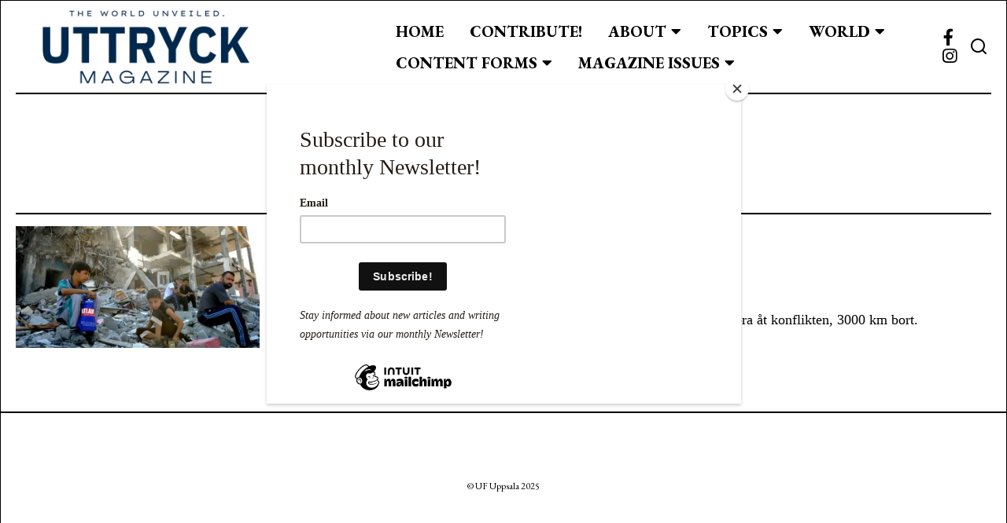

--- FILE ---
content_type: text/html; charset=UTF-8
request_url: https://www.uttryckmagazine.com/tag/elias-el-manira/
body_size: 15966
content:
<!DOCTYPE html>
<html lang="en-GB" prefix="og: https://ogp.me/ns#" class="no-js">
<head>
	<meta charset="UTF-8">
	<meta name="viewport" content="width=device-width, initial-scale=1.0">
	<link rel="profile" href="https://gmpg.org/xfn/11">
    
	<!--[if lt IE 9]>
	<script src="https://www.uttryckmagazine.com/wp-content/themes/fox/js/html5.js"></script>
	<![endif]-->
    
    <script>(function(html){html.className = html.className.replace(/\bno-js\b/,'js')})(document.documentElement);</script>

<!-- Search Engine Optimization by Rank Math - https://rankmath.com/ -->
<title>Elias El Manira Archives</title>
<meta name="robots" content="follow, index, max-snippet:-1, max-video-preview:-1, max-image-preview:large"/>
<link rel="canonical" href="https://www.uttryckmagazine.com/tag/elias-el-manira/" />
<meta property="og:locale" content="en_GB" />
<meta property="og:type" content="article" />
<meta property="og:title" content="Elias El Manira Archives" />
<meta property="og:url" content="https://www.uttryckmagazine.com/tag/elias-el-manira/" />
<meta property="og:site_name" content="Uttryck Magazine" />
<meta name="twitter:card" content="summary_large_image" />
<meta name="twitter:title" content="Elias El Manira Archives" />
<meta name="twitter:label1" content="Posts" />
<meta name="twitter:data1" content="1" />
<script type="application/ld+json" class="rank-math-schema">{"@context":"https://schema.org","@graph":[{"@type":"NewsMediaOrganization","@id":"https://www.uttryckmagazine.com/#organization","name":"Uttryck Magazine","url":"https://www.uttryckmagazine.com","email":"webbredaktionen@ufuppsala.se"},{"@type":"WebSite","@id":"https://www.uttryckmagazine.com/#website","url":"https://www.uttryckmagazine.com","name":"Uttryck Magazine","publisher":{"@id":"https://www.uttryckmagazine.com/#organization"},"inLanguage":"en-GB"},{"@type":"CollectionPage","@id":"https://www.uttryckmagazine.com/tag/elias-el-manira/#webpage","url":"https://www.uttryckmagazine.com/tag/elias-el-manira/","name":"Elias El Manira Archives","isPartOf":{"@id":"https://www.uttryckmagazine.com/#website"},"inLanguage":"en-GB"}]}</script>
<!-- /Rank Math WordPress SEO plugin -->

<link rel='dns-prefetch' href='//stats.wp.com' />
<link rel='dns-prefetch' href='//fonts.googleapis.com' />
<link href='https://fonts.gstatic.com' crossorigin rel='preconnect' />
<link rel='preconnect' href='//c0.wp.com' />
<link rel="alternate" type="application/rss+xml" title="Uttryck Magazine &raquo; Feed" href="https://www.uttryckmagazine.com/feed/" />
<link rel="alternate" type="application/rss+xml" title="Uttryck Magazine &raquo; Comments Feed" href="https://www.uttryckmagazine.com/comments/feed/" />
<link rel="alternate" type="application/rss+xml" title="Uttryck Magazine &raquo; Elias El Manira Tag Feed" href="https://www.uttryckmagazine.com/tag/elias-el-manira/feed/" />
<link rel='stylesheet' id='all-css-048fabafe305e92aaffdc081c975e7ef' href='https://www.uttryckmagazine.com/wp-content/boost-cache/static/43a66f381e.min.css' type='text/css' media='all' />
<style id='global-styles-inline-css'>
:root{--wp--preset--aspect-ratio--square: 1;--wp--preset--aspect-ratio--4-3: 4/3;--wp--preset--aspect-ratio--3-4: 3/4;--wp--preset--aspect-ratio--3-2: 3/2;--wp--preset--aspect-ratio--2-3: 2/3;--wp--preset--aspect-ratio--16-9: 16/9;--wp--preset--aspect-ratio--9-16: 9/16;--wp--preset--color--black: #000000;--wp--preset--color--cyan-bluish-gray: #abb8c3;--wp--preset--color--white: #ffffff;--wp--preset--color--pale-pink: #f78da7;--wp--preset--color--vivid-red: #cf2e2e;--wp--preset--color--luminous-vivid-orange: #ff6900;--wp--preset--color--luminous-vivid-amber: #fcb900;--wp--preset--color--light-green-cyan: #7bdcb5;--wp--preset--color--vivid-green-cyan: #00d084;--wp--preset--color--pale-cyan-blue: #8ed1fc;--wp--preset--color--vivid-cyan-blue: #0693e3;--wp--preset--color--vivid-purple: #9b51e0;--wp--preset--gradient--vivid-cyan-blue-to-vivid-purple: linear-gradient(135deg,rgb(6,147,227) 0%,rgb(155,81,224) 100%);--wp--preset--gradient--light-green-cyan-to-vivid-green-cyan: linear-gradient(135deg,rgb(122,220,180) 0%,rgb(0,208,130) 100%);--wp--preset--gradient--luminous-vivid-amber-to-luminous-vivid-orange: linear-gradient(135deg,rgb(252,185,0) 0%,rgb(255,105,0) 100%);--wp--preset--gradient--luminous-vivid-orange-to-vivid-red: linear-gradient(135deg,rgb(255,105,0) 0%,rgb(207,46,46) 100%);--wp--preset--gradient--very-light-gray-to-cyan-bluish-gray: linear-gradient(135deg,rgb(238,238,238) 0%,rgb(169,184,195) 100%);--wp--preset--gradient--cool-to-warm-spectrum: linear-gradient(135deg,rgb(74,234,220) 0%,rgb(151,120,209) 20%,rgb(207,42,186) 40%,rgb(238,44,130) 60%,rgb(251,105,98) 80%,rgb(254,248,76) 100%);--wp--preset--gradient--blush-light-purple: linear-gradient(135deg,rgb(255,206,236) 0%,rgb(152,150,240) 100%);--wp--preset--gradient--blush-bordeaux: linear-gradient(135deg,rgb(254,205,165) 0%,rgb(254,45,45) 50%,rgb(107,0,62) 100%);--wp--preset--gradient--luminous-dusk: linear-gradient(135deg,rgb(255,203,112) 0%,rgb(199,81,192) 50%,rgb(65,88,208) 100%);--wp--preset--gradient--pale-ocean: linear-gradient(135deg,rgb(255,245,203) 0%,rgb(182,227,212) 50%,rgb(51,167,181) 100%);--wp--preset--gradient--electric-grass: linear-gradient(135deg,rgb(202,248,128) 0%,rgb(113,206,126) 100%);--wp--preset--gradient--midnight: linear-gradient(135deg,rgb(2,3,129) 0%,rgb(40,116,252) 100%);--wp--preset--font-size--small: 13px;--wp--preset--font-size--medium: 20px;--wp--preset--font-size--large: 36px;--wp--preset--font-size--x-large: 42px;--wp--preset--spacing--20: 0.44rem;--wp--preset--spacing--30: 0.67rem;--wp--preset--spacing--40: 1rem;--wp--preset--spacing--50: 1.5rem;--wp--preset--spacing--60: 2.25rem;--wp--preset--spacing--70: 3.38rem;--wp--preset--spacing--80: 5.06rem;--wp--preset--shadow--natural: 6px 6px 9px rgba(0, 0, 0, 0.2);--wp--preset--shadow--deep: 12px 12px 50px rgba(0, 0, 0, 0.4);--wp--preset--shadow--sharp: 6px 6px 0px rgba(0, 0, 0, 0.2);--wp--preset--shadow--outlined: 6px 6px 0px -3px rgb(255, 255, 255), 6px 6px rgb(0, 0, 0);--wp--preset--shadow--crisp: 6px 6px 0px rgb(0, 0, 0);}:where(.is-layout-flex){gap: 0.5em;}:where(.is-layout-grid){gap: 0.5em;}body .is-layout-flex{display: flex;}.is-layout-flex{flex-wrap: wrap;align-items: center;}.is-layout-flex > :is(*, div){margin: 0;}body .is-layout-grid{display: grid;}.is-layout-grid > :is(*, div){margin: 0;}:where(.wp-block-columns.is-layout-flex){gap: 2em;}:where(.wp-block-columns.is-layout-grid){gap: 2em;}:where(.wp-block-post-template.is-layout-flex){gap: 1.25em;}:where(.wp-block-post-template.is-layout-grid){gap: 1.25em;}.has-black-color{color: var(--wp--preset--color--black) !important;}.has-cyan-bluish-gray-color{color: var(--wp--preset--color--cyan-bluish-gray) !important;}.has-white-color{color: var(--wp--preset--color--white) !important;}.has-pale-pink-color{color: var(--wp--preset--color--pale-pink) !important;}.has-vivid-red-color{color: var(--wp--preset--color--vivid-red) !important;}.has-luminous-vivid-orange-color{color: var(--wp--preset--color--luminous-vivid-orange) !important;}.has-luminous-vivid-amber-color{color: var(--wp--preset--color--luminous-vivid-amber) !important;}.has-light-green-cyan-color{color: var(--wp--preset--color--light-green-cyan) !important;}.has-vivid-green-cyan-color{color: var(--wp--preset--color--vivid-green-cyan) !important;}.has-pale-cyan-blue-color{color: var(--wp--preset--color--pale-cyan-blue) !important;}.has-vivid-cyan-blue-color{color: var(--wp--preset--color--vivid-cyan-blue) !important;}.has-vivid-purple-color{color: var(--wp--preset--color--vivid-purple) !important;}.has-black-background-color{background-color: var(--wp--preset--color--black) !important;}.has-cyan-bluish-gray-background-color{background-color: var(--wp--preset--color--cyan-bluish-gray) !important;}.has-white-background-color{background-color: var(--wp--preset--color--white) !important;}.has-pale-pink-background-color{background-color: var(--wp--preset--color--pale-pink) !important;}.has-vivid-red-background-color{background-color: var(--wp--preset--color--vivid-red) !important;}.has-luminous-vivid-orange-background-color{background-color: var(--wp--preset--color--luminous-vivid-orange) !important;}.has-luminous-vivid-amber-background-color{background-color: var(--wp--preset--color--luminous-vivid-amber) !important;}.has-light-green-cyan-background-color{background-color: var(--wp--preset--color--light-green-cyan) !important;}.has-vivid-green-cyan-background-color{background-color: var(--wp--preset--color--vivid-green-cyan) !important;}.has-pale-cyan-blue-background-color{background-color: var(--wp--preset--color--pale-cyan-blue) !important;}.has-vivid-cyan-blue-background-color{background-color: var(--wp--preset--color--vivid-cyan-blue) !important;}.has-vivid-purple-background-color{background-color: var(--wp--preset--color--vivid-purple) !important;}.has-black-border-color{border-color: var(--wp--preset--color--black) !important;}.has-cyan-bluish-gray-border-color{border-color: var(--wp--preset--color--cyan-bluish-gray) !important;}.has-white-border-color{border-color: var(--wp--preset--color--white) !important;}.has-pale-pink-border-color{border-color: var(--wp--preset--color--pale-pink) !important;}.has-vivid-red-border-color{border-color: var(--wp--preset--color--vivid-red) !important;}.has-luminous-vivid-orange-border-color{border-color: var(--wp--preset--color--luminous-vivid-orange) !important;}.has-luminous-vivid-amber-border-color{border-color: var(--wp--preset--color--luminous-vivid-amber) !important;}.has-light-green-cyan-border-color{border-color: var(--wp--preset--color--light-green-cyan) !important;}.has-vivid-green-cyan-border-color{border-color: var(--wp--preset--color--vivid-green-cyan) !important;}.has-pale-cyan-blue-border-color{border-color: var(--wp--preset--color--pale-cyan-blue) !important;}.has-vivid-cyan-blue-border-color{border-color: var(--wp--preset--color--vivid-cyan-blue) !important;}.has-vivid-purple-border-color{border-color: var(--wp--preset--color--vivid-purple) !important;}.has-vivid-cyan-blue-to-vivid-purple-gradient-background{background: var(--wp--preset--gradient--vivid-cyan-blue-to-vivid-purple) !important;}.has-light-green-cyan-to-vivid-green-cyan-gradient-background{background: var(--wp--preset--gradient--light-green-cyan-to-vivid-green-cyan) !important;}.has-luminous-vivid-amber-to-luminous-vivid-orange-gradient-background{background: var(--wp--preset--gradient--luminous-vivid-amber-to-luminous-vivid-orange) !important;}.has-luminous-vivid-orange-to-vivid-red-gradient-background{background: var(--wp--preset--gradient--luminous-vivid-orange-to-vivid-red) !important;}.has-very-light-gray-to-cyan-bluish-gray-gradient-background{background: var(--wp--preset--gradient--very-light-gray-to-cyan-bluish-gray) !important;}.has-cool-to-warm-spectrum-gradient-background{background: var(--wp--preset--gradient--cool-to-warm-spectrum) !important;}.has-blush-light-purple-gradient-background{background: var(--wp--preset--gradient--blush-light-purple) !important;}.has-blush-bordeaux-gradient-background{background: var(--wp--preset--gradient--blush-bordeaux) !important;}.has-luminous-dusk-gradient-background{background: var(--wp--preset--gradient--luminous-dusk) !important;}.has-pale-ocean-gradient-background{background: var(--wp--preset--gradient--pale-ocean) !important;}.has-electric-grass-gradient-background{background: var(--wp--preset--gradient--electric-grass) !important;}.has-midnight-gradient-background{background: var(--wp--preset--gradient--midnight) !important;}.has-small-font-size{font-size: var(--wp--preset--font-size--small) !important;}.has-medium-font-size{font-size: var(--wp--preset--font-size--medium) !important;}.has-large-font-size{font-size: var(--wp--preset--font-size--large) !important;}.has-x-large-font-size{font-size: var(--wp--preset--font-size--x-large) !important;}
/*# sourceURL=global-styles-inline-css */
</style>

<style id='style-inline-css'>
.color-accent,.social-list.style-plain:not(.style-text_color) a:hover,.wi-mainnav ul.menu ul > li:hover > a,
    .wi-mainnav ul.menu ul li.current-menu-item > a,
    .wi-mainnav ul.menu ul li.current-menu-ancestor > a,.related-title a:hover,.pagination-1 a.page-numbers:hover,.pagination-4 a.page-numbers:hover,.page-links > a:hover,.reading-progress-wrapper,.widget_archive a:hover, .widget_nav_menu a:hover, .widget_meta a:hover, .widget_recent_entries a:hover, .widget_categories a:hover, .widget_product_categories a:hover,.tagcloud a:hover,.header-cart a:hover,.woocommerce .star-rating span:before,.null-instagram-feed .clear a:hover,.widget a.readmore:hover{color:#000000}.bg-accent,html .mejs-controls .mejs-time-rail .mejs-time-current,.fox-btn.btn-primary, button.btn-primary, input.btn-primary[type="button"], input.btn-primary[type="reset"], input.btn-primary[type="submit"],.social-list.style-black a:hover,.style--slider-nav-text .flex-direction-nav a:hover, .style--slider-nav-text .slick-nav:hover,.header-cart-icon .num,.post-item-thumbnail:hover .video-indicator-solid,a.more-link:hover,.post-newspaper .related-thumbnail,.pagination-4 span.page-numbers:not(.dots),.review-item.overall .review-score,#respond #submit:hover,.dropcap-color, .style--dropcap-color .enable-dropcap .dropcap-content > p:first-of-type:first-letter, .style--dropcap-color p.has-drop-cap:not(:focus):first-letter,.style--list-widget-3 .fox-post-count,.style--tagcloud-3 .tagcloud a:hover,.blog-widget-small .thumbnail-index,.foxmc-button-primary input[type="submit"],#footer-search .submit:hover,.wpcf7-submit:hover,.woocommerce .widget_price_filter .ui-slider .ui-slider-range,
.woocommerce .widget_price_filter .ui-slider .ui-slider-handle,.woocommerce span.onsale,
.woocommerce ul.products li.product .onsale,.woocommerce #respond input#submit.alt:hover,
.woocommerce a.button.alt:hover,
.woocommerce button.button.alt:hover,
.woocommerce input.button.alt:hover,.woocommerce a.add_to_cart_button:hover,.woocommerce #review_form #respond .form-submit input:hover{background-color:#000000}.review-item.overall .review-score,.partial-content,.style--tagcloud-3 .tagcloud a:hover,.null-instagram-feed .clear a:hover{border-color:#000000}.reading-progress-wrapper::-webkit-progress-value{background-color:#000000}.reading-progress-wrapper::-moz-progress-value{background-color:#000000}.heading-1a .container, .heading-1b .container, .section-heading .line, .heading-5 .heading-inner{border-color:#000000}.header-search-wrapper .search-btn, .header-cart-icon, .hamburger-btn{font-size:24px}.sticky-element-height, .header-sticky-element.before-sticky{height:40px}html .fox-theme .sticky-header-background{background-color:#ffffff;opacity:1}.header-sticky-element.before-sticky #wi-logo img, .header-sticky-element.before-sticky .wi-logo img{height:60px}.fox-logo img{width:70%}.slogan{color:#000000}.header-row-nav, .header-row-nav.row-nav-dark, .sticky-header-background, .masthead-mobile-bg{background-color:#ffffff}.wi-mainnav ul.menu > li > a, .header-social.style-plain:not(.style-text_color) a, .header-search-wrapper .search-btn, .header-cart-icon a, .hamburger-btn{color:#000000}.wi-mainnav ul.menu > li:hover > a{color:#000000}.wi-mainnav ul.menu > li.current-menu-item > a, .wi-mainnav ul.menu > li.current-menu-ancestor > a,
    .row-nav-style-active-1 .wi-mainnav ul.menu > li.current-menu-item > a, .row-nav-style-active-1 .wi-mainnav ul.menu > li.current-menu-ancestor > a {color:#00284c}.header-row-nav .container{border-color:#000000}.wi-mainnav ul.menu > li.menu-item-has-children > a:after, .wi-mainnav ul.menu > li.mega > a:after{color:#000000}.wi-mainnav ul.menu ul{background-color:#ffffff;color:#000000}.wi-mainnav ul.menu ul li:hover > a, .wi-mainnav ul.menu .post-nav-item-title:hover a, .wi-mainnav ul.menu > li.mega ul ul a:hover{color:#ffffff}.wi-mainnav ul.menu ul li:hover > a, .wi-mainnav ul.menu > li.mega ul ul a:hover{background-color:#000000}.wi-mainnav ul.menu ul li.current-menu-item > a, .wi-mainnav ul.menu ul li.current-menu-ancestor > a{color:#ffffff;background-color:#000000}.wi-mainnav ul.menu ul > li, .mega-sep{border-color:#000000}#before-header{background-color:#ffffff}.footer-col-sep{border-color:#ffffff}#footer-widgets{color:#ffffff}#footer-bottom{color:#000000}#footer-logo img{width:320px}.footer-copyright{color:#000000}.footer-bottom .widget_nav_menu a, #footernav a{color:#000000}.footer-bottom .widget_nav_menu a:hover, #footernav a:hover{color:#000000}#backtotop.backtotop-circle, #backtotop.backtotop-square{border-width:2px}#backtotop{border-color:#021019}.list-thumbnail{width:25%}.post-item-title.post-title{font-size:30px}.post-slide1-overlay{opacity:0.3}.single-header .container{border-color:#000000}.post-content-narrow .narrow-area,.wi-content .narrow-area{width:660px}.minimal-logo img{height:40px}.hero-text--center .hero-overlay{background-color:#000000;opacity:0.35}.share-style-custom a{width:28px}.fox-share.color-custom a{color:#ffffff}.fox-share.background-custom a{background-color:#021019}.reading-progress-wrapper{height:2px}body{color:#000000}h1, h2, h3, h4, h5, h6{color:#000000}a{color:#00284c}textarea,table,td, th,.fox-input,
input[type="color"], input[type="date"], input[type="datetime"], input[type="datetime-local"], input[type="email"], input[type="month"], input[type="number"], input[type="password"], input[type="search"], input[type="tel"], input[type="text"], input[type="time"], input[type="url"], input[type="week"], input:not([type]), textarea,select,.fox-slider-rich,.style--tag-block .fox-term-list a,.header-sticky-element.before-sticky,.post-sep,.blog-related,.blog-related .line,.post-list-sep,.article-small,
.article-tall,.article-small-list,.pagination-1 .pagination-inner,.toparea > .container,.single-heading,.single-heading span:before, .single-heading span:after,.authorbox-simple,.post-nav-simple,#posts-small-heading,.commentlist li + li > .comment-body,.commentlist ul.children,.hero-meta .header-main,.widget,.widget_archive ul, .widget_nav_menu ul, .widget_meta ul, .widget_recent_entries ul, .widget_categories ul, .widget_product_categories ul,.widget_archive li, .widget_nav_menu li, .widget_meta li, .widget_recent_entries li, .widget_categories li, .widget_product_categories li,#footer-widgets,#footer-bottom,#backtotop,.offcanvas-nav li + li > a,.woocommerce div.product .woocommerce-tabs ul.tabs:before,.woocommerce div.product .woocommerce-tabs ul.tabs li a,.products.related > h2,
.products.upsells > h2,
.cross-sells > h2,.woocommerce table.shop_table,#add_payment_method table.cart td.actions .coupon .input-text, .woocommerce-cart table.cart td.actions .coupon .input-text, .woocommerce-checkout table.cart td.actions .coupon .input-text,.woocommerce-MyAccount-navigation ul li + li{border-color:#000000}.darkmode{color:#ffffff}.wrapper-bg-element{background-color:#ffffff}.fox-input, input[type="color"], input[type="date"], input[type="datetime"], input[type="datetime-local"], input[type="email"], input[type="month"], input[type="number"], input[type="password"], input[type="search"], input[type="tel"], input[type="text"], input[type="time"], input[type="url"], input[type="week"], input:not([type]), textarea{color:#000000;background-color:#ffffff}.fox-input:focus, input[type="color"]:focus, input[type="date"]:focus, input[type="datetime"]:focus, input[type="datetime-local"]:focus, input[type="email"]:focus, input[type="month"]:focus, input[type="number"]:focus, input[type="password"]:focus, input[type="search"]:focus, input[type="tel"]:focus, input[type="text"]:focus, input[type="time"]:focus, input[type="url"]:focus, input[type="week"]:focus, input:not([type]):focus, textarea:focus{color:#000000;background-color:#ffffff}.widget-title{color:#00284c;background-color:#ffffff;text-align:center}blockquote{text-align:left;color:#000000;background-color:#ffffff}.wi-dropcap,.enable-dropcap .dropcap-content > p:first-of-type:first-letter, p.has-drop-cap:not(:focus):first-letter{font-weight:300}.wp-caption-text, .post-thumbnail-standard figcaption, .wp-block-image figcaption, .blocks-gallery-caption{color:#777777;text-align:left}.archive-title, .archive-description, .titlebar-user{color:#000000}.post-item-title a{color:#000000}.post-item-title a:hover{color:#000000;text-decoration:underline;text-decoration-color:#00284c}.post-item-meta{color:#000000}.standalone-categories a{color:#00284c}.single .post-item-title.post-title, .page-title{color:#000000}.post-item-subtitle{color:#000000}body.single:not(.elementor-page) .entry-content, body.page:not(.elementor-page) .entry-content{color:#000000}.masthead-mobile-bg{background-color:#ffffff}#masthead-mobile{color:#000000}#mobile-logo img{height:60px}.hamburger-btn i{font-size:30px}#offcanvas,#offcanvas-bg{width:290px}#offcanvas{color:#000000}.offcanvas-nav a,.offcanvas-nav ul ul a,.offcanvas-nav li > .indicator{line-height:28px}body .elementor-section.elementor-section-boxed > .elementor-container{max-width:none}@media (min-width: 1200px) {.container,.cool-thumbnail-size-big .post-thumbnail{width:1380px}body.layout-boxed .wi-wrapper{width:calc(1380px + 60px)}}@media (min-width:1024px) {.secondary, .section-secondary{width:260px}.has-sidebar .primary, .section-has-sidebar .section-primary, .section-sep{width:calc(100% - 260px)}}body,.font-body,.post-item-meta,.standalone-categories,.wi-mainnav ul.menu ul,.header-builder .widget_nav_menu  ul.menu ul,.post-item-subtitle,body.single:not(.elementor-page) .entry-content,body.page:not(.elementor-page) .entry-content,.single-heading,.fox-input,input[type="color"],input[type="date"],input[type="datetime"],input[type="datetime-local"],input[type="email"],input[type="month"],input[type="number"],input[type="password"],input[type="search"],input[type="tel"],input[type="text"],input[type="time"],input[type="url"],input[type="week"],input:not([type]),textarea,blockquote,.wp-caption-text,.post-thumbnail-standard figcaption,.wp-block-image figcaption,.blocks-gallery-caption{font-family:"Georgia",serif}.font-heading,h1,h2,h3,h4,h5,h6,.wp-block-quote.is-large cite,.wp-block-quote.is-style-large cite,.fox-btn,button,input[type="button"],input[type="reset"],input[type="submit"],.fox-term-list,.wp-block-cover-text,.title-label,.thumbnail-view,.readmore,a.more-link,.post-big a.more-link,.style--slider-navtext .flex-direction-nav a,.min-logo-text,.page-links-container,.authorbox-nav,.post-navigation .post-title,.review-criterion,.review-score,.review-text,.commentlist .fn,.reply a,.widget_archive,.widget_nav_menu,.widget_meta,.widget_recent_entries,.widget_categories,.widget_product_categories,.widget_rss > ul a.rsswidget,.widget_rss > ul > li > cite,.widget_recent_comments,#backtotop,.view-count,.tagcloud,.woocommerce span.onsale,.woocommerce ul.products li.product .onsale,.woocommerce #respond input#submit,.woocommerce a.button,.woocommerce button.button,.woocommerce input.button,.woocommerce a.added_to_cart,.woocommerce nav.woocommerce-pagination ul,.woocommerce div.product p.price,.woocommerce div.product span.price,.woocommerce div.product .woocommerce-tabs ul.tabs li a,.woocommerce #reviews #comments ol.commentlist li .comment-text p.meta,.woocommerce table.shop_table th,.woocommerce table.shop_table td.product-name a,.fox-logo,.mobile-logo-text,.slogan,.wi-mainnav ul.menu > li > a,.footer-bottom .widget_nav_menu,#footernav,.offcanvas-nav,.post-item-title,.archive-title,.single .post-item-title.post-title,.page-title,.widget-title,.section-heading h2,.fox-heading .heading-title-main,.article-big .readmore,.wi-dropcap,.enable-dropcap .dropcap-content > p:first-of-type:first-letter,p.has-drop-cap:not(:focus):first-letter,.footer-copyright,.footer-bottom .widget_nav_menu a,#footernav a{font-family:"EB Garamond",serif}.fox-logo{margin-top:-30px;margin-bottom:-22px}#before-header .container{border-color:#ffffff}#main-header .container{margin-top:10px;border-bottom-width:1px;border-style:solid}#footer-widgets{border-top-width:1px;border-color:#ffffff;border-style:solid}#footer-bottom{border-top-width:2px;border-color:#000000}#titlebar .container{margin-bottom:-45px;border-bottom-width:2px;border-color:#000000}.single-header .container{border-color:#000000;border-style:solid}body.layout-boxed .wi-wrapper, body.layout-wide{border-top-width:1px;border-right-width:1px;border-bottom-width:1px;border-left-width:1px;border-color:#000000}.wi-mainnav ul.menu ul{border-color:#000000}.widget-title{margin-bottom:20px;padding-top:4px;padding-right:0px;padding-bottom:4px;padding-left:0px;border-color:#ffffff;border-style:solid}.fox-input, input[type="color"], input[type="date"], input[type="datetime"], input[type="datetime-local"], input[type="email"], input[type="month"], input[type="number"], input[type="password"], input[type="search"], input[type="tel"], input[type="text"], input[type="time"], input[type="url"], input[type="week"], input:not([type]), textarea{border-top-width:1px;border-right-width:1px;border-bottom-width:1px;border-left-width:1px;border-color:#000000}blockquote{margin-top:2em;margin-right:40px;margin-bottom:2em;padding-top:0px;padding-right:32px;padding-bottom:0px;padding-left:32px;border-left-width:12px;border-color:#000000;border-style:solid}@media only screen and (max-width: 1023px){.fox-logo{margin-bottom:-34px}blockquote{padding-right:0px}}@media only screen and (max-width: 567px){blockquote{padding-right:0px}}body.layout-boxed{background-color:#ffffff}#footer-widgets{background-color:#021019}#footer-bottom{background-color:#ffffff}#offcanvas-bg{background-color:#ffffff;background-size:auto;background-position:center center;background-repeat:no-repeat;background-attachment:fixed}body, .font-body{font-size:21px;font-weight:400;font-style:normal;letter-spacing:0px;line-height:1.55}h2, h1, h3, h4, h5, h6{font-weight:700;text-transform:none;line-height:1,2}h2{font-size:32px}h3{font-size:32px}h4{font-size:24px}.fox-logo, .min-logo-text, .mobile-logo-text{font-size:120px;font-weight:400;font-style:normal;text-transform:uppercase;letter-spacing:1.5px;line-height:0.9}.slogan{font-size:14px;font-weight:100;font-style:normal;text-transform:uppercase;letter-spacing:8px}.wi-mainnav ul.menu > li > a, .footer-bottom .widget_nav_menu, #footernav, .offcanvas-nav{font-size:20px;font-weight:800;text-transform:uppercase}.wi-mainnav ul.menu ul, .header-builder .widget_nav_menu  ul.menu ul{font-size:18px;font-weight:700;text-transform:none}.post-item-title{font-weight:900;font-style:normal}.post-item-meta{font-size:18px;font-weight:700;text-transform:capitalize}.standalone-categories{font-size:17px;font-weight:900;text-transform:uppercase;line-height:1}.archive-title{font-style:normal}.single .post-item-title.post-title, .page-title{font-size:46px;text-transform:none;line-height:1.15}.post-item-subtitle{font-size:21px;font-weight:400;font-style:normal;text-transform:none}body.single:not(.elementor-page) .entry-content, body.page:not(.elementor-page) .entry-content{font-size:20px;font-style:normal}.single-heading{font-size:20px;font-weight:600;text-transform:uppercase;letter-spacing:0px}.widget-title{font-size:20px;font-weight:600;text-transform:uppercase;letter-spacing:1px}.section-heading h2, .fox-heading .heading-title-main{font-weight:900;text-transform:uppercase;letter-spacing:0px;line-height:1}.fox-btn, button, input[type="button"], input[type="reset"], input[type="submit"], .article-big .readmore{font-size:13px;text-transform:uppercase;letter-spacing:1px}.fox-input, input[type="color"], input[type="date"], input[type="datetime"], input[type="datetime-local"], input[type="email"], input[type="month"], input[type="number"], input[type="password"], input[type="search"], input[type="tel"], input[type="text"], input[type="time"], input[type="url"], input[type="week"], input:not([type]), textarea{font-style:normal}blockquote{font-size:24px;font-weight:700;text-transform:none;letter-spacing:0px}.wi-dropcap,.enable-dropcap .dropcap-content > p:first-of-type:first-letter, p.has-drop-cap:not(:focus):first-letter{font-style:normal}.wp-caption-text, .post-thumbnail-standard figcaption, .wp-block-image figcaption, .blocks-gallery-caption{font-size:13.5px;font-weight:400;font-style:normal}.footer-copyright{font-size:12px;font-style:normal}.footer-bottom .widget_nav_menu a, #footernav a{font-size:10px;font-style:normal;text-transform:uppercase;letter-spacing:1px}.offcanvas-nav{font-size:17px;text-transform:uppercase;letter-spacing:1px}@media only screen and (max-width: 1023px){.fox-logo, .min-logo-text, .mobile-logo-text{font-size:60px}.single .post-item-title.post-title, .page-title{font-size:35px}.post-item-subtitle{font-size:20px}}@media only screen and (max-width: 567px){body, .font-body{font-size:18px}h2{font-size:24px}h3{font-size:24px}h4{font-size:20px}.fox-logo, .min-logo-text, .mobile-logo-text{font-size:24px}.post-item-meta{font-size:15px}.standalone-categories{font-size:15px}.single .post-item-title.post-title, .page-title{font-size:25px}.post-item-subtitle{font-size:17px}body.single:not(.elementor-page) .entry-content, body.page:not(.elementor-page) .entry-content{font-size:17px}.single-heading{font-size:18px}blockquote{font-size:16px}.wp-caption-text, .post-thumbnail-standard figcaption, .wp-block-image figcaption, .blocks-gallery-caption{font-size:12px}.offcanvas-nav{font-size:16px}}.main-header .widget:nth-child(2){margin-left: auto;}
/*# sourceURL=style-inline-css */
</style>
<style id='wp-img-auto-sizes-contain-inline-css'>
img:is([sizes=auto i],[sizes^="auto," i]){contain-intrinsic-size:3000px 1500px}
/*# sourceURL=wp-img-auto-sizes-contain-inline-css */
</style>
<style id='wp-emoji-styles-inline-css'>

	img.wp-smiley, img.emoji {
		display: inline !important;
		border: none !important;
		box-shadow: none !important;
		height: 1em !important;
		width: 1em !important;
		margin: 0 0.07em !important;
		vertical-align: -0.1em !important;
		background: none !important;
		padding: 0 !important;
	}
/*# sourceURL=wp-emoji-styles-inline-css */
</style>
<style id='classic-theme-styles-inline-css'>
/*! This file is auto-generated */
.wp-block-button__link{color:#fff;background-color:#32373c;border-radius:9999px;box-shadow:none;text-decoration:none;padding:calc(.667em + 2px) calc(1.333em + 2px);font-size:1.125em}.wp-block-file__button{background:#32373c;color:#fff;text-decoration:none}
/*# sourceURL=/wp-includes/css/classic-themes.min.css */
</style>
<link rel='stylesheet' id='wi-fonts-css' href='https://fonts.googleapis.com/css?family=EB+Garamond%3A400%2C700%2C500%2C600%2C800&#038;display=auto&#038;ver=4.9.1' media='all' />
<script src="https://www.uttryckmagazine.com/wp-includes/js/jquery/jquery.min.js?ver=3.7.1" id="jquery-core-js"></script>
<script type='text/javascript' src='https://www.uttryckmagazine.com/wp-includes/js/jquery/jquery-migrate.min.js?m=1691565377'></script>
<link rel="https://api.w.org/" href="https://www.uttryckmagazine.com/wp-json/" /><link rel="alternate" title="JSON" type="application/json" href="https://www.uttryckmagazine.com/wp-json/wp/v2/tags/557" /><link rel="EditURI" type="application/rsd+xml" title="RSD" href="https://www.uttryckmagazine.com/xmlrpc.php?rsd" />
	<style>img#wpstats{display:none}</style>
		<script id="google_gtagjs" src="https://www.googletagmanager.com/gtag/js?id=G-0TNX405PQ3" async></script>
<script id="google_gtagjs-inline">
window.dataLayer = window.dataLayer || [];function gtag(){dataLayer.push(arguments);}gtag('js', new Date());gtag('config', 'G-0TNX405PQ3', {} );
</script>
<link rel="icon" href="https://www.uttryckmagazine.com/wp-content/uploads/2024/11/cropped-Uttryck-Final-Design-32x32.png" sizes="32x32" />
<link rel="icon" href="https://www.uttryckmagazine.com/wp-content/uploads/2024/11/cropped-Uttryck-Final-Design-192x192.png" sizes="192x192" />
<link rel="apple-touch-icon" href="https://www.uttryckmagazine.com/wp-content/uploads/2024/11/cropped-Uttryck-Final-Design-180x180.png" />
<meta name="msapplication-TileImage" content="https://www.uttryckmagazine.com/wp-content/uploads/2024/11/cropped-Uttryck-Final-Design-270x270.png" />

<style id="color-preview"></style>

        	
	<script id="mcjs">!function(c,h,i,m,p){m=c.createElement(h),p=c.getElementsByTagName(h)[0],m.async=1,m.src=i,p.parentNode.insertBefore(m,p)}(document,"script","https://chimpstatic.com/mcjs-connected/js/users/9a105b9a7590f33a9d4953faf/d5eace640decfd644e5a715b0.js");</script>
    
</head>

<body data-rsssl=1 class="archive tag tag-elias-el-manira tag-557 wp-theme-fox no-sidebar masthead-mobile-fixed fox-theme lightmode layout-wide style--dropcap-default dropcap-style-default style--dropcap-font-heading style--tag-block-2 style--tag-block style--list-widget-3 style--tagcloud-3 style--blockquote-has-icon style--blockquote-icon-4 style--blockquote-icon-position-above style--single-heading-border_top style--link-2 body-sticky-sidebar body-offcanvas-has-animation" itemscope itemtype="https://schema.org/WebPage">
    
        
        
    <div id="wi-all" class="fox-outer-wrapper fox-all wi-all">

        
        <div id="wi-wrapper" class="fox-wrapper wi-wrapper">

            <div class="wi-container">

                
                
<header id="masthead" class="site-header header-classic header-sticky-style-shadow submenu-light" itemscope itemtype="https://schema.org/WPHeader">
    
    <div id="masthead-mobile-height"></div>

    
<div class="header-container header-inline">



<div class="row-nav-has-background row-nav-light row-nav-style-active-3 header-classic-row header-row-flex header-sticky-element header-row-common header-row-nav">

    <div class="container">

        <div class="header-row-part header-row-left">

            
    <div id="logo-area" class="fox-logo-area fox-header-logo site-branding">
        
        <div id="wi-logo" class="fox-logo-container">
            
            <h2 class="wi-logo-main fox-logo logo-type-image" id="site-logo">                
                <a href="https://www.uttryckmagazine.com/" rel="home">
                    
                    <picture class="main-img-logo" decoding="async" fetchpriority="high">
<source type="image/webp" srcset="https://www.uttryckmagazine.com/wp-content/uploads/2024/10/Uttryck-transparent.png.webp 732w, https://www.uttryckmagazine.com/wp-content/uploads/2024/10/Uttryck-transparent-300x127.png.webp 300w, https://www.uttryckmagazine.com/wp-content/uploads/2024/10/Uttryck-transparent-480x203.png.webp 480w" sizes="(max-width: 732px) 100vw, 732px"/>
<img width="732" height="310" src="https://www.uttryckmagazine.com/wp-content/uploads/2024/10/Uttryck-transparent.png" alt="" decoding="async" fetchpriority="high" srcset="https://www.uttryckmagazine.com/wp-content/uploads/2024/10/Uttryck-transparent.png 732w, https://www.uttryckmagazine.com/wp-content/uploads/2024/10/Uttryck-transparent-300x127.png 300w, https://www.uttryckmagazine.com/wp-content/uploads/2024/10/Uttryck-transparent-480x203.png 480w" sizes="(max-width: 732px) 100vw, 732px"/>
</picture>
                    
                </a>
                
            </h2>
        </div><!-- .fox-logo-container -->

        
    </div><!-- #logo-area -->

                
        </div><!-- .header-row-part -->
        
        <div class="header-row-part header-row-right">
            
            
    <nav id="wi-mainnav" class="navigation-ele wi-mainnav" role="navigation" itemscope itemtype="https://schema.org/SiteNavigationElement">
        
        <div class="menu style-indicator-caret-down"><ul id="menu-primary" class="menu"><li id="menu-item-11947" class="menu-item menu-item-type-custom menu-item-object-custom menu-item-11947"><a href="https://uttryckmagazine.com">Home</a></li>
<li id="menu-item-5003" class="menu-item menu-item-type-post_type menu-item-object-page menu-item-5003"><a href="https://www.uttryckmagazine.com/write/">Contribute!</a></li>
<li id="menu-item-4040" class="menu-item menu-item-type-post_type menu-item-object-page menu-item-has-children menu-item-4040"><a href="https://www.uttryckmagazine.com/about-us/">About</a>
<ul class="sub-menu">
	<li id="menu-item-4004" class="menu-item menu-item-type-post_type menu-item-object-page menu-item-4004"><a href="https://www.uttryckmagazine.com/team/">The Editorial Team</a></li>
	<li id="menu-item-4131" class="menu-item menu-item-type-post_type menu-item-object-page menu-item-4131"><a href="https://www.uttryckmagazine.com/about-us/">What is Uttryck?</a></li>
</ul>
</li>
<li id="menu-item-12293" class="menu-item menu-item-type-custom menu-item-object-custom menu-item-has-children menu-item-12293"><a>Topics</a>
<ul class="sub-menu">
	<li id="menu-item-9402" class="menu-item menu-item-type-taxonomy menu-item-object-category menu-item-9402"><a href="https://www.uttryckmagazine.com/category/topics/activism/">Activism</a></li>
	<li id="menu-item-9405" class="menu-item menu-item-type-taxonomy menu-item-object-category menu-item-9405"><a href="https://www.uttryckmagazine.com/category/topics/culture/">Culture</a></li>
	<li id="menu-item-9251" class="menu-item menu-item-type-taxonomy menu-item-object-category menu-item-9251"><a href="https://www.uttryckmagazine.com/category/topics/economics/">Economics</a></li>
	<li id="menu-item-9396" class="menu-item menu-item-type-taxonomy menu-item-object-category menu-item-9396"><a href="https://www.uttryckmagazine.com/category/topics/enviroment/">Environment</a></li>
	<li id="menu-item-10125" class="menu-item menu-item-type-taxonomy menu-item-object-category menu-item-10125"><a href="https://www.uttryckmagazine.com/category/topics/intersectionality/">Intersectionality</a></li>
	<li id="menu-item-9400" class="menu-item menu-item-type-taxonomy menu-item-object-category menu-item-9400"><a href="https://www.uttryckmagazine.com/category/topics/philosophy/">Philosophy</a></li>
	<li id="menu-item-9252" class="menu-item menu-item-type-taxonomy menu-item-object-category menu-item-9252"><a href="https://www.uttryckmagazine.com/category/topics/law/">Politics</a></li>
	<li id="menu-item-9403" class="menu-item menu-item-type-taxonomy menu-item-object-category menu-item-9403"><a href="https://www.uttryckmagazine.com/category/topics/science/">Science &amp; Technology</a></li>
	<li id="menu-item-10730" class="menu-item menu-item-type-taxonomy menu-item-object-category menu-item-10730"><a href="https://www.uttryckmagazine.com/category/topics/conflict/">Security &amp; War</a></li>
	<li id="menu-item-10645" class="menu-item menu-item-type-taxonomy menu-item-object-category menu-item-10645"><a href="https://www.uttryckmagazine.com/category/topics/the-internet/">The Internet</a></li>
</ul>
</li>
<li id="menu-item-12294" class="menu-item menu-item-type-custom menu-item-object-custom menu-item-has-children menu-item-12294"><a>World</a>
<ul class="sub-menu">
	<li id="menu-item-9384" class="menu-item menu-item-type-taxonomy menu-item-object-category menu-item-9384"><a href="https://www.uttryckmagazine.com/category/world/africa/">Africa</a></li>
	<li id="menu-item-10725" class="menu-item menu-item-type-taxonomy menu-item-object-category menu-item-10725"><a href="https://www.uttryckmagazine.com/category/world/antarctica/">Arctic &amp; Antarctica</a></li>
	<li id="menu-item-9382" class="menu-item menu-item-type-taxonomy menu-item-object-category menu-item-9382"><a href="https://www.uttryckmagazine.com/category/world/asia/">Asia</a></li>
	<li id="menu-item-9381" class="menu-item menu-item-type-taxonomy menu-item-object-category menu-item-9381"><a href="https://www.uttryckmagazine.com/category/world/europe/">Europe</a></li>
	<li id="menu-item-9385" class="menu-item menu-item-type-taxonomy menu-item-object-category menu-item-9385"><a href="https://www.uttryckmagazine.com/category/world/latin-america/">Latin America</a></li>
	<li id="menu-item-10726" class="menu-item menu-item-type-taxonomy menu-item-object-category menu-item-10726"><a href="https://www.uttryckmagazine.com/category/world/middle-east/">Middle East</a></li>
	<li id="menu-item-9383" class="menu-item menu-item-type-taxonomy menu-item-object-category menu-item-9383"><a href="https://www.uttryckmagazine.com/category/world/north-america/">North America</a></li>
	<li id="menu-item-9386" class="menu-item menu-item-type-taxonomy menu-item-object-category menu-item-9386"><a href="https://www.uttryckmagazine.com/category/world/oceania/">Oceania</a></li>
</ul>
</li>
<li id="menu-item-12295" class="menu-item menu-item-type-custom menu-item-object-custom menu-item-has-children menu-item-12295"><a>Content Forms</a>
<ul class="sub-menu">
	<li id="menu-item-12057" class="menu-item menu-item-type-taxonomy menu-item-object-post_tag menu-item-12057"><a href="https://www.uttryckmagazine.com/tag/essays/">Essays</a></li>
	<li id="menu-item-12058" class="menu-item menu-item-type-taxonomy menu-item-object-post_tag menu-item-12058"><a href="https://www.uttryckmagazine.com/tag/opinion-pieces/">Opinion Pieces</a></li>
	<li id="menu-item-12059" class="menu-item menu-item-type-taxonomy menu-item-object-post_tag menu-item-12059"><a href="https://www.uttryckmagazine.com/tag/poetry/">Poetry</a></li>
	<li id="menu-item-12060" class="menu-item menu-item-type-taxonomy menu-item-object-post_tag menu-item-12060"><a href="https://www.uttryckmagazine.com/tag/portraits-and-interviews/">Portraits and Interviews</a></li>
	<li id="menu-item-12061" class="menu-item menu-item-type-taxonomy menu-item-object-post_tag menu-item-12061"><a href="https://www.uttryckmagazine.com/tag/reviews/">Reviews</a></li>
	<li id="menu-item-12062" class="menu-item menu-item-type-taxonomy menu-item-object-post_tag menu-item-12062"><a href="https://www.uttryckmagazine.com/tag/short-stories/">Short Stories</a></li>
	<li id="menu-item-12097" class="menu-item menu-item-type-taxonomy menu-item-object-post_tag menu-item-12097"><a href="https://www.uttryckmagazine.com/tag/radio-uf/">Radio UF</a></li>
	<li id="menu-item-12098" class="menu-item menu-item-type-taxonomy menu-item-object-post_tag menu-item-12098"><a href="https://www.uttryckmagazine.com/tag/lectures/">Lectures</a></li>
	<li id="menu-item-13677" class="menu-item menu-item-type-taxonomy menu-item-object-post_tag menu-item-13677"><a href="https://www.uttryckmagazine.com/tag/uf-travel-group/">UF Travel</a></li>
	<li id="menu-item-12100" class="menu-item menu-item-type-taxonomy menu-item-object-post_tag menu-item-12100"><a href="https://www.uttryckmagazine.com/tag/web-exclusive/">Web Exclusive</a></li>
</ul>
</li>
<li id="menu-item-12570" class="menu-item menu-item-type-custom menu-item-object-custom menu-item-has-children menu-item-12570"><a>Magazine Issues</a>
<ul class="sub-menu">
	<li id="menu-item-12571" class="menu-item menu-item-type-custom menu-item-object-custom menu-item-has-children menu-item-12571"><a>2016</a>
	<ul class="sub-menu">
		<li id="menu-item-12065" class="menu-item menu-item-type-taxonomy menu-item-object-post_tag menu-item-12065"><a href="https://www.uttryckmagazine.com/tag/drugs-2016/">Drugs 2016</a></li>
	</ul>
</li>
	<li id="menu-item-12572" class="menu-item menu-item-type-custom menu-item-object-custom menu-item-has-children menu-item-12572"><a>2017</a>
	<ul class="sub-menu">
		<li id="menu-item-12067" class="menu-item menu-item-type-taxonomy menu-item-object-post_tag menu-item-12067"><a href="https://www.uttryckmagazine.com/tag/borders-2017/">Borders 2017</a></li>
		<li id="menu-item-12068" class="menu-item menu-item-type-taxonomy menu-item-object-post_tag menu-item-12068"><a href="https://www.uttryckmagazine.com/tag/justice-2017/">Justice 2017</a></li>
		<li id="menu-item-12069" class="menu-item menu-item-type-taxonomy menu-item-object-post_tag menu-item-12069"><a href="https://www.uttryckmagazine.com/tag/money-2017/">Money 2017</a></li>
	</ul>
</li>
	<li id="menu-item-12573" class="menu-item menu-item-type-custom menu-item-object-custom menu-item-has-children menu-item-12573"><a>2018</a>
	<ul class="sub-menu">
		<li id="menu-item-12071" class="menu-item menu-item-type-taxonomy menu-item-object-post_tag menu-item-12071"><a href="https://www.uttryckmagazine.com/tag/fear-2018/">Fear 2018</a></li>
		<li id="menu-item-12072" class="menu-item menu-item-type-taxonomy menu-item-object-post_tag menu-item-12072"><a href="https://www.uttryckmagazine.com/tag/power-2018/">Power 2018</a></li>
		<li id="menu-item-12073" class="menu-item menu-item-type-taxonomy menu-item-object-post_tag menu-item-12073"><a href="https://www.uttryckmagazine.com/tag/women-2018/">Women 2018</a></li>
	</ul>
</li>
	<li id="menu-item-12574" class="menu-item menu-item-type-custom menu-item-object-custom menu-item-has-children menu-item-12574"><a>2019</a>
	<ul class="sub-menu">
		<li id="menu-item-12075" class="menu-item menu-item-type-taxonomy menu-item-object-post_tag menu-item-12075"><a href="https://www.uttryckmagazine.com/tag/choice-2019/">Choice 2019</a></li>
		<li id="menu-item-12076" class="menu-item menu-item-type-taxonomy menu-item-object-post_tag menu-item-12076"><a href="https://www.uttryckmagazine.com/tag/human-2019/">Human 2019</a></li>
		<li id="menu-item-12077" class="menu-item menu-item-type-taxonomy menu-item-object-post_tag menu-item-12077"><a href="https://www.uttryckmagazine.com/tag/nature-2019/">Nature 2019</a></li>
	</ul>
</li>
	<li id="menu-item-12575" class="menu-item menu-item-type-custom menu-item-object-custom menu-item-has-children menu-item-12575"><a>2020</a>
	<ul class="sub-menu">
		<li id="menu-item-12079" class="menu-item menu-item-type-taxonomy menu-item-object-post_tag menu-item-12079"><a href="https://www.uttryckmagazine.com/tag/citizen-2020/">Citizen 2020</a></li>
		<li id="menu-item-12080" class="menu-item menu-item-type-taxonomy menu-item-object-post_tag menu-item-12080"><a href="https://www.uttryckmagazine.com/tag/sex-2020/">Sex 2020</a></li>
		<li id="menu-item-12081" class="menu-item menu-item-type-taxonomy menu-item-object-post_tag menu-item-12081"><a href="https://www.uttryckmagazine.com/tag/work-2020/">Work 2020</a></li>
	</ul>
</li>
	<li id="menu-item-12576" class="menu-item menu-item-type-custom menu-item-object-custom menu-item-has-children menu-item-12576"><a>2021</a>
	<ul class="sub-menu">
		<li id="menu-item-12083" class="menu-item menu-item-type-taxonomy menu-item-object-post_tag menu-item-12083"><a href="https://www.uttryckmagazine.com/tag/food-2021/">Food 2021</a></li>
		<li id="menu-item-12084" class="menu-item menu-item-type-taxonomy menu-item-object-post_tag menu-item-12084"><a href="https://www.uttryckmagazine.com/tag/information-2021/">Information 2021</a></li>
		<li id="menu-item-12085" class="menu-item menu-item-type-taxonomy menu-item-object-post_tag menu-item-12085"><a href="https://www.uttryckmagazine.com/tag/utopia-2021/">Utopia 2021</a></li>
	</ul>
</li>
	<li id="menu-item-12577" class="menu-item menu-item-type-custom menu-item-object-custom menu-item-has-children menu-item-12577"><a>2022</a>
	<ul class="sub-menu">
		<li id="menu-item-12087" class="menu-item menu-item-type-taxonomy menu-item-object-post_tag menu-item-12087"><a href="https://www.uttryckmagazine.com/tag/democracy-2022/">Democracy 2022</a></li>
		<li id="menu-item-12088" class="menu-item menu-item-type-taxonomy menu-item-object-post_tag menu-item-12088"><a href="https://www.uttryckmagazine.com/tag/ocean-2022/">Ocean 2022</a></li>
	</ul>
</li>
	<li id="menu-item-12578" class="menu-item menu-item-type-custom menu-item-object-custom menu-item-has-children menu-item-12578"><a>2023</a>
	<ul class="sub-menu">
		<li id="menu-item-12092" class="menu-item menu-item-type-taxonomy menu-item-object-post_tag menu-item-12092"><a href="https://www.uttryckmagazine.com/tag/the-to-win-a-war-issue-2023/">The To Win a War Issue 2023</a></li>
		<li id="menu-item-12090" class="menu-item menu-item-type-taxonomy menu-item-object-post_tag menu-item-12090"><a href="https://www.uttryckmagazine.com/tag/history-has-its-eyes-on-you-2023/">History Has Its Eyes On You 2023</a></li>
		<li id="menu-item-12091" class="menu-item menu-item-type-taxonomy menu-item-object-post_tag menu-item-12091"><a href="https://www.uttryckmagazine.com/tag/one-world-under-the-sun-2023/">One World Under The Sun 2023</a></li>
	</ul>
</li>
	<li id="menu-item-12579" class="menu-item menu-item-type-custom menu-item-object-custom menu-item-has-children menu-item-12579"><a>2024</a>
	<ul class="sub-menu">
		<li id="menu-item-12095" class="menu-item menu-item-type-taxonomy menu-item-object-post_tag menu-item-12095"><a href="https://www.uttryckmagazine.com/tag/postmodern-perspectives-2024/">Postmodern Perspectives 2024</a></li>
		<li id="menu-item-12094" class="menu-item menu-item-type-taxonomy menu-item-object-post_tag menu-item-12094"><a href="https://www.uttryckmagazine.com/tag/one-for-all-all-for-one-2024/">One for All, All for One 2024</a></li>
		<li id="menu-item-13617" class="menu-item menu-item-type-taxonomy menu-item-object-post_tag menu-item-13617"><a href="https://www.uttryckmagazine.com/tag/issue-of-indecision-2024/">The Issue of Indecision 2024</a></li>
	</ul>
</li>
	<li id="menu-item-14189" class="menu-item menu-item-type-custom menu-item-object-custom menu-item-has-children menu-item-14189"><a>2025</a>
	<ul class="sub-menu">
		<li id="menu-item-14190" class="menu-item menu-item-type-taxonomy menu-item-object-post_tag menu-item-14190"><a href="https://www.uttryckmagazine.com/tag/technology/">The Issue of Technology 2025</a></li>
	</ul>
</li>
</ul>
</li>
</ul></div>        
    </nav><!-- #wi-mainnav -->

    

<div class="social-list header-social style-plain shape-circle align-center icon-size-medium_plus icon-spacing-small style-none" id="social-id-6972803766422">
    
    <ul>
    
                
        <li class="li-facebook">
            <a href="https://www.facebook.com/Uttryck" target="_blank" rel="noopener" title="Facebook">
                <i class="fab fa-facebook-f"></i>
            </a>
            
                    </li>
        
                
        <li class="li-instagram">
            <a href="https://www.instagram.com/uttryckmagazine/" target="_blank" rel="noopener" title="Instagram">
                <i class="fab fa-instagram"></i>
            </a>
            
                    </li>
        
            
    </ul>
    
</div><!-- .social-list -->


<div class="header-search-wrapper header-search-classic">
    
    <span class="search-btn-classic search-btn">
        <i class="feather-search"></i>    </span>
    
    <div class="header-search-form header-search-form-template">
        
        <div class="container">
    
            <div class="searchform">
    
    <form role="search" method="get" action="https://www.uttryckmagazine.com/" itemprop="potentialAction" itemscope itemtype="https://schema.org/SearchAction" class="form">
        
        <input type="text" name="s" class="s search-field" value="" placeholder="Type &amp; hit enter" />
        
        <button class="submit" role="button" title="Go">
            
            <i class="feather-search"></i>            
        </button>
        
    </form><!-- .form -->
    
</div><!-- .searchform -->            
        </div><!-- .header-search-form -->
    
    </div><!-- #header-search -->
    
</div><!-- .header-search-wrapper -->

            
                        
        </div><!-- .header-row-part -->

    </div><!-- .container -->
    
    
</div><!-- .main-header -->
    
    
</div><!-- .header-container -->
    <div id="after-header" class="widget-area header-sidebar wide-sidebar header-row after-header align-left">

        <div class="container">
        <div id="block-65" class="widget widget_block"><hr style="margin-top: -2px; margin-bottom: -18px;" class="wp-block-separator has-alpha-channel-opacity"/></div>        
        </div><!-- .container -->
    </div><!-- .widget-area -->

        
</header><!-- #masthead -->
<div id="masthead-mobile" class="masthead-mobile">
    
    <div class="container">
        
        <div class="masthead-mobile-left masthead-mobile-part">
            
            
    <a class="toggle-menu hamburger hamburger-btn">
        <span class="hamburger-open-icon"><i class="feather-menu ic-hamburger"></i></span>        <span class="hamburger-close-icon"><i class="feather-x"></i></span>    </a>

            
                        
        </div><!-- .masthead-mobile-part -->
    
        
<h4 id="mobile-logo" class="mobile-logo mobile-logo-image">
    
    <a href="https://www.uttryckmagazine.com/" rel="home">

                
        
        <picture class="attachment-full size-full" decoding="async">
<source type="image/webp" srcset="https://www.uttryckmagazine.com/wp-content/uploads/2024/10/Uttryck-transparent.png.webp 732w, https://www.uttryckmagazine.com/wp-content/uploads/2024/10/Uttryck-transparent-300x127.png.webp 300w, https://www.uttryckmagazine.com/wp-content/uploads/2024/10/Uttryck-transparent-480x203.png.webp 480w" sizes="(max-width: 732px) 100vw, 732px"/>
<img width="732" height="310" src="https://www.uttryckmagazine.com/wp-content/uploads/2024/10/Uttryck-transparent.png" alt="" decoding="async" srcset="https://www.uttryckmagazine.com/wp-content/uploads/2024/10/Uttryck-transparent.png 732w, https://www.uttryckmagazine.com/wp-content/uploads/2024/10/Uttryck-transparent-300x127.png 300w, https://www.uttryckmagazine.com/wp-content/uploads/2024/10/Uttryck-transparent-480x203.png 480w" sizes="(max-width: 732px) 100vw, 732px"/>
</picture>

        
    </a>
    
</h4><!-- .mobile-logo -->

            
        <div class="masthead-mobile-right masthead-mobile-part">
        
                        
        </div><!-- .masthead-mobile-part -->
    
    </div><!-- .container -->
    
    <div class="masthead-mobile-bg"></div>

</div><!-- #masthead-mobile -->
    
    
                <div id="wi-main" class="wi-main fox-main">

<div id="titlebar" class="headline wi-titlebar post-header align-center">
    
    <div class="container">
        
        <div class="title-area">
            
                        
                        
            <h1 class="archive-title" itemprop="headline">
                
                <span>
                    
                    Elias El Manira                    
                </span>
            
            </h1><!-- .archive-title -->
            
                        
                        
                        
                        
        </div><!-- .title-area -->
        
    </div><!-- .container -->
    
        
</div><!-- #titlebar -->


<div class="wi-content">
    
    <div class="container">

        <div class="content-area primary" id="primary" role="main">

            <div class="theiaStickySidebar">

                

<div class="blog-container blog-container-list">
    
    <div class="wi-blog fox-blog blog-list v-spacing-tiny blog-card-has-shadow">
    
    
<article class="wi-post post-item post-list post-thumbnail-align-left post-valign-middle list-mobile-layout-list post-11476 post type-post status-publish format-standard has-post-thumbnail hentry category-activism category-middle-east category-conflict tag-elias-el-manira tag-opinion-pieces tag-postmodern-perspectives-2024" itemscope itemtype="https://schema.org/CreativeWork">

        <div class="post-list-sep" style="border-color:#000000"></div>
        
    
    <div class="post-item-inner list-inner post-list-inner">

            
<figure class="wi-thumbnail fox-thumbnail post-item-thumbnail fox-figure  list-thumbnail thumbnail-acute custom-thumbnail thumbnail-custom ratio-landscape hover-zoomin" itemscope itemtype="https://schema.org/ImageObject" style="width:25%">
    
    <div class="thumbnail-inner">
    
                
        <a href="https://www.uttryckmagazine.com/2024/04/15/gaza-ar-fortfarande-3000-km-bort/" class="post-link">
            
        
            <span class="image-element">

                <picture class="attachment-thumbnail-large size-thumbnail-large" decoding="async">
<source type="image/webp" srcset="https://www.uttryckmagazine.com/wp-content/uploads/2024/04/14852083542_d042a202c9_k-720x480.jpg.webp 720w, https://www.uttryckmagazine.com/wp-content/uploads/2024/04/14852083542_d042a202c9_k-300x199.jpg.webp 300w, https://www.uttryckmagazine.com/wp-content/uploads/2024/04/14852083542_d042a202c9_k-480x319.jpg.webp 480w" sizes="(max-width: 720px) 100vw, 720px"/>
<img width="720" height="480" src="https://www.uttryckmagazine.com/wp-content/uploads/2024/04/14852083542_d042a202c9_k-720x480.jpg" alt="A group of Palestinians, including children, are searching through the rubble of a destroyed building in Gaza." decoding="async" srcset="https://www.uttryckmagazine.com/wp-content/uploads/2024/04/14852083542_d042a202c9_k-720x480.jpg 720w, https://www.uttryckmagazine.com/wp-content/uploads/2024/04/14852083542_d042a202c9_k-300x199.jpg 300w, https://www.uttryckmagazine.com/wp-content/uploads/2024/04/14852083542_d042a202c9_k-480x319.jpg 480w" sizes="(max-width: 720px) 100vw, 720px"/>
</picture>
<span class="height-element" style="padding-bottom:50%;"></span>
            </span><!-- .image-element -->

            
            
                    
        </a>
        
                
    </div><!-- .thumbnail-inner -->
    
    
</figure><!-- .fox-thumbnail -->


        <div class="post-body post-item-body list-body post-list-body">

            <div class="post-body-inner">

                <div class="post-item-header">
    <div class="entry-categories meta-categories categories-solid standalone-categories post-header-section">

        <a href="https://www.uttryckmagazine.com/category/topics/activism/" rel="tag">Activism</a><span class="sep">/</span><a href="https://www.uttryckmagazine.com/category/world/middle-east/" rel="tag">Middle East</a><span class="sep">/</span><a href="https://www.uttryckmagazine.com/category/topics/conflict/" rel="tag">Security &amp; War</a>
    </div>

    
<h2 class="post-item-title wi-post-title fox-post-title post-header-section size-small" itemprop="headline">
    <a href="https://www.uttryckmagazine.com/2024/04/15/gaza-ar-fortfarande-3000-km-bort/" rel="bookmark">        
        Gaza är fortfarande 3000 km bort
    </a>
</h2></div><div class="post-item-excerpt entry-excerpt excerpt-size-small" itemprop="text">
    
    <p>I svenska medier har en diskussion vuxit fram om vad vi här hemma kan göra åt konflikten, 3000 km bort.</p>
    
</div>
    
            </div><!-- .post-body-inner -->

        </div><!-- .post-item-body -->

    </div><!-- .post-item-inner -->

</article><!-- .post-item -->    
    </div><!-- .fox-blog -->
    
        
</div><!-- .fox-blog-container -->

    
            </div><!-- .theiaStickySidebar -->

        </div><!-- .content-area -->

        
    </div><!-- .container -->
    
</div><!-- .wi-content -->

            </div><!-- #wi-main -->

            

<footer id="wi-footer" class="site-footer" itemscope itemtype="https://schema.org/WPFooter">
    
        
        
        
<div id="footer-bottom" role="contentinfo" class="footer-bottom stretch-content skin-light">

    <div class="container">
        
                        
                
        <div class="classic-footer-bottom classic-footer-bottom-stack">
            
                    
                
                
                
                
<div class="footer-copyright copyright footer-bottom-element">

    <p>© UF Uppsala 2025</p>
    
</div><!-- .footer-copyright -->


                            
                        
        </div><!-- .classic-footer-bottom -->
        
        
    </div><!-- .container -->

</div><!-- #footer-bottom -->
</footer><!-- #wi-footer -->


        </div><!-- .wi-container -->

        <div class="wrapper-bg-element"></div>

        <div class="wrapper-border-top hand-border-h wrapper-border"></div>
        <div class="wrapper-border-bottom hand-border-h wrapper-border"></div>
        <div class="wrapper-border-left hand-border-v wrapper-border"></div>
        <div class="wrapper-border-right hand-border-v wrapper-border"></div>

    </div><!-- #wi-wrapper -->

</div><!-- #wi-all -->


<div id="offcanvas" class="offcanvas offcanvas-light offcanvas-style-has-border">

    <div class="offcanvas-inner">
        
                
                        
        <div class="offcanvas-search offcanvas-element">
            <div class="searchform">
    
    <form role="search" method="get" action="https://www.uttryckmagazine.com/" itemprop="potentialAction" itemscope itemtype="https://schema.org/SearchAction" class="form">
        
        <input type="text" name="s" class="s search-field" value="" placeholder="Type &amp; hit enter" />
        
        <button class="submit" role="button" title="Go">
            
            <i class="feather-search"></i>            
        </button>
        
    </form><!-- .form -->
    
</div><!-- .searchform -->        </div>
        
                
                
                <nav id="mobilenav" class="offcanvas-nav offcanvas-element">

            <div class="menu"><ul id="menu-primary-1" class="menu"><li class="menu-item menu-item-type-custom menu-item-object-custom menu-item-11947"><a href="https://uttryckmagazine.com">Home</a></li>
<li class="menu-item menu-item-type-post_type menu-item-object-page menu-item-5003"><a href="https://www.uttryckmagazine.com/write/">Contribute!</a></li>
<li class="menu-item menu-item-type-post_type menu-item-object-page menu-item-has-children menu-item-4040"><a href="https://www.uttryckmagazine.com/about-us/">About</a>
<ul class="sub-menu">
	<li class="menu-item menu-item-type-post_type menu-item-object-page menu-item-4004"><a href="https://www.uttryckmagazine.com/team/">The Editorial Team</a></li>
	<li class="menu-item menu-item-type-post_type menu-item-object-page menu-item-4131"><a href="https://www.uttryckmagazine.com/about-us/">What is Uttryck?</a></li>
</ul>
</li>
<li class="menu-item menu-item-type-custom menu-item-object-custom menu-item-has-children menu-item-12293"><a>Topics</a>
<ul class="sub-menu">
	<li class="menu-item menu-item-type-taxonomy menu-item-object-category menu-item-9402"><a href="https://www.uttryckmagazine.com/category/topics/activism/">Activism</a></li>
	<li class="menu-item menu-item-type-taxonomy menu-item-object-category menu-item-9405"><a href="https://www.uttryckmagazine.com/category/topics/culture/">Culture</a></li>
	<li class="menu-item menu-item-type-taxonomy menu-item-object-category menu-item-9251"><a href="https://www.uttryckmagazine.com/category/topics/economics/">Economics</a></li>
	<li class="menu-item menu-item-type-taxonomy menu-item-object-category menu-item-9396"><a href="https://www.uttryckmagazine.com/category/topics/enviroment/">Environment</a></li>
	<li class="menu-item menu-item-type-taxonomy menu-item-object-category menu-item-10125"><a href="https://www.uttryckmagazine.com/category/topics/intersectionality/">Intersectionality</a></li>
	<li class="menu-item menu-item-type-taxonomy menu-item-object-category menu-item-9400"><a href="https://www.uttryckmagazine.com/category/topics/philosophy/">Philosophy</a></li>
	<li class="menu-item menu-item-type-taxonomy menu-item-object-category menu-item-9252"><a href="https://www.uttryckmagazine.com/category/topics/law/">Politics</a></li>
	<li class="menu-item menu-item-type-taxonomy menu-item-object-category menu-item-9403"><a href="https://www.uttryckmagazine.com/category/topics/science/">Science &amp; Technology</a></li>
	<li class="menu-item menu-item-type-taxonomy menu-item-object-category menu-item-10730"><a href="https://www.uttryckmagazine.com/category/topics/conflict/">Security &amp; War</a></li>
	<li class="menu-item menu-item-type-taxonomy menu-item-object-category menu-item-10645"><a href="https://www.uttryckmagazine.com/category/topics/the-internet/">The Internet</a></li>
</ul>
</li>
<li class="menu-item menu-item-type-custom menu-item-object-custom menu-item-has-children menu-item-12294"><a>World</a>
<ul class="sub-menu">
	<li class="menu-item menu-item-type-taxonomy menu-item-object-category menu-item-9384"><a href="https://www.uttryckmagazine.com/category/world/africa/">Africa</a></li>
	<li class="menu-item menu-item-type-taxonomy menu-item-object-category menu-item-10725"><a href="https://www.uttryckmagazine.com/category/world/antarctica/">Arctic &amp; Antarctica</a></li>
	<li class="menu-item menu-item-type-taxonomy menu-item-object-category menu-item-9382"><a href="https://www.uttryckmagazine.com/category/world/asia/">Asia</a></li>
	<li class="menu-item menu-item-type-taxonomy menu-item-object-category menu-item-9381"><a href="https://www.uttryckmagazine.com/category/world/europe/">Europe</a></li>
	<li class="menu-item menu-item-type-taxonomy menu-item-object-category menu-item-9385"><a href="https://www.uttryckmagazine.com/category/world/latin-america/">Latin America</a></li>
	<li class="menu-item menu-item-type-taxonomy menu-item-object-category menu-item-10726"><a href="https://www.uttryckmagazine.com/category/world/middle-east/">Middle East</a></li>
	<li class="menu-item menu-item-type-taxonomy menu-item-object-category menu-item-9383"><a href="https://www.uttryckmagazine.com/category/world/north-america/">North America</a></li>
	<li class="menu-item menu-item-type-taxonomy menu-item-object-category menu-item-9386"><a href="https://www.uttryckmagazine.com/category/world/oceania/">Oceania</a></li>
</ul>
</li>
<li class="menu-item menu-item-type-custom menu-item-object-custom menu-item-has-children menu-item-12295"><a>Content Forms</a>
<ul class="sub-menu">
	<li class="menu-item menu-item-type-taxonomy menu-item-object-post_tag menu-item-12057"><a href="https://www.uttryckmagazine.com/tag/essays/">Essays</a></li>
	<li class="menu-item menu-item-type-taxonomy menu-item-object-post_tag menu-item-12058"><a href="https://www.uttryckmagazine.com/tag/opinion-pieces/">Opinion Pieces</a></li>
	<li class="menu-item menu-item-type-taxonomy menu-item-object-post_tag menu-item-12059"><a href="https://www.uttryckmagazine.com/tag/poetry/">Poetry</a></li>
	<li class="menu-item menu-item-type-taxonomy menu-item-object-post_tag menu-item-12060"><a href="https://www.uttryckmagazine.com/tag/portraits-and-interviews/">Portraits and Interviews</a></li>
	<li class="menu-item menu-item-type-taxonomy menu-item-object-post_tag menu-item-12061"><a href="https://www.uttryckmagazine.com/tag/reviews/">Reviews</a></li>
	<li class="menu-item menu-item-type-taxonomy menu-item-object-post_tag menu-item-12062"><a href="https://www.uttryckmagazine.com/tag/short-stories/">Short Stories</a></li>
	<li class="menu-item menu-item-type-taxonomy menu-item-object-post_tag menu-item-12097"><a href="https://www.uttryckmagazine.com/tag/radio-uf/">Radio UF</a></li>
	<li class="menu-item menu-item-type-taxonomy menu-item-object-post_tag menu-item-12098"><a href="https://www.uttryckmagazine.com/tag/lectures/">Lectures</a></li>
	<li class="menu-item menu-item-type-taxonomy menu-item-object-post_tag menu-item-13677"><a href="https://www.uttryckmagazine.com/tag/uf-travel-group/">UF Travel</a></li>
	<li class="menu-item menu-item-type-taxonomy menu-item-object-post_tag menu-item-12100"><a href="https://www.uttryckmagazine.com/tag/web-exclusive/">Web Exclusive</a></li>
</ul>
</li>
<li class="menu-item menu-item-type-custom menu-item-object-custom menu-item-has-children menu-item-12570"><a>Magazine Issues</a>
<ul class="sub-menu">
	<li class="menu-item menu-item-type-custom menu-item-object-custom menu-item-has-children menu-item-12571"><a>2016</a>
	<ul class="sub-menu">
		<li class="menu-item menu-item-type-taxonomy menu-item-object-post_tag menu-item-12065"><a href="https://www.uttryckmagazine.com/tag/drugs-2016/">Drugs 2016</a></li>
	</ul>
</li>
	<li class="menu-item menu-item-type-custom menu-item-object-custom menu-item-has-children menu-item-12572"><a>2017</a>
	<ul class="sub-menu">
		<li class="menu-item menu-item-type-taxonomy menu-item-object-post_tag menu-item-12067"><a href="https://www.uttryckmagazine.com/tag/borders-2017/">Borders 2017</a></li>
		<li class="menu-item menu-item-type-taxonomy menu-item-object-post_tag menu-item-12068"><a href="https://www.uttryckmagazine.com/tag/justice-2017/">Justice 2017</a></li>
		<li class="menu-item menu-item-type-taxonomy menu-item-object-post_tag menu-item-12069"><a href="https://www.uttryckmagazine.com/tag/money-2017/">Money 2017</a></li>
	</ul>
</li>
	<li class="menu-item menu-item-type-custom menu-item-object-custom menu-item-has-children menu-item-12573"><a>2018</a>
	<ul class="sub-menu">
		<li class="menu-item menu-item-type-taxonomy menu-item-object-post_tag menu-item-12071"><a href="https://www.uttryckmagazine.com/tag/fear-2018/">Fear 2018</a></li>
		<li class="menu-item menu-item-type-taxonomy menu-item-object-post_tag menu-item-12072"><a href="https://www.uttryckmagazine.com/tag/power-2018/">Power 2018</a></li>
		<li class="menu-item menu-item-type-taxonomy menu-item-object-post_tag menu-item-12073"><a href="https://www.uttryckmagazine.com/tag/women-2018/">Women 2018</a></li>
	</ul>
</li>
	<li class="menu-item menu-item-type-custom menu-item-object-custom menu-item-has-children menu-item-12574"><a>2019</a>
	<ul class="sub-menu">
		<li class="menu-item menu-item-type-taxonomy menu-item-object-post_tag menu-item-12075"><a href="https://www.uttryckmagazine.com/tag/choice-2019/">Choice 2019</a></li>
		<li class="menu-item menu-item-type-taxonomy menu-item-object-post_tag menu-item-12076"><a href="https://www.uttryckmagazine.com/tag/human-2019/">Human 2019</a></li>
		<li class="menu-item menu-item-type-taxonomy menu-item-object-post_tag menu-item-12077"><a href="https://www.uttryckmagazine.com/tag/nature-2019/">Nature 2019</a></li>
	</ul>
</li>
	<li class="menu-item menu-item-type-custom menu-item-object-custom menu-item-has-children menu-item-12575"><a>2020</a>
	<ul class="sub-menu">
		<li class="menu-item menu-item-type-taxonomy menu-item-object-post_tag menu-item-12079"><a href="https://www.uttryckmagazine.com/tag/citizen-2020/">Citizen 2020</a></li>
		<li class="menu-item menu-item-type-taxonomy menu-item-object-post_tag menu-item-12080"><a href="https://www.uttryckmagazine.com/tag/sex-2020/">Sex 2020</a></li>
		<li class="menu-item menu-item-type-taxonomy menu-item-object-post_tag menu-item-12081"><a href="https://www.uttryckmagazine.com/tag/work-2020/">Work 2020</a></li>
	</ul>
</li>
	<li class="menu-item menu-item-type-custom menu-item-object-custom menu-item-has-children menu-item-12576"><a>2021</a>
	<ul class="sub-menu">
		<li class="menu-item menu-item-type-taxonomy menu-item-object-post_tag menu-item-12083"><a href="https://www.uttryckmagazine.com/tag/food-2021/">Food 2021</a></li>
		<li class="menu-item menu-item-type-taxonomy menu-item-object-post_tag menu-item-12084"><a href="https://www.uttryckmagazine.com/tag/information-2021/">Information 2021</a></li>
		<li class="menu-item menu-item-type-taxonomy menu-item-object-post_tag menu-item-12085"><a href="https://www.uttryckmagazine.com/tag/utopia-2021/">Utopia 2021</a></li>
	</ul>
</li>
	<li class="menu-item menu-item-type-custom menu-item-object-custom menu-item-has-children menu-item-12577"><a>2022</a>
	<ul class="sub-menu">
		<li class="menu-item menu-item-type-taxonomy menu-item-object-post_tag menu-item-12087"><a href="https://www.uttryckmagazine.com/tag/democracy-2022/">Democracy 2022</a></li>
		<li class="menu-item menu-item-type-taxonomy menu-item-object-post_tag menu-item-12088"><a href="https://www.uttryckmagazine.com/tag/ocean-2022/">Ocean 2022</a></li>
	</ul>
</li>
	<li class="menu-item menu-item-type-custom menu-item-object-custom menu-item-has-children menu-item-12578"><a>2023</a>
	<ul class="sub-menu">
		<li class="menu-item menu-item-type-taxonomy menu-item-object-post_tag menu-item-12092"><a href="https://www.uttryckmagazine.com/tag/the-to-win-a-war-issue-2023/">The To Win a War Issue 2023</a></li>
		<li class="menu-item menu-item-type-taxonomy menu-item-object-post_tag menu-item-12090"><a href="https://www.uttryckmagazine.com/tag/history-has-its-eyes-on-you-2023/">History Has Its Eyes On You 2023</a></li>
		<li class="menu-item menu-item-type-taxonomy menu-item-object-post_tag menu-item-12091"><a href="https://www.uttryckmagazine.com/tag/one-world-under-the-sun-2023/">One World Under The Sun 2023</a></li>
	</ul>
</li>
	<li class="menu-item menu-item-type-custom menu-item-object-custom menu-item-has-children menu-item-12579"><a>2024</a>
	<ul class="sub-menu">
		<li class="menu-item menu-item-type-taxonomy menu-item-object-post_tag menu-item-12095"><a href="https://www.uttryckmagazine.com/tag/postmodern-perspectives-2024/">Postmodern Perspectives 2024</a></li>
		<li class="menu-item menu-item-type-taxonomy menu-item-object-post_tag menu-item-12094"><a href="https://www.uttryckmagazine.com/tag/one-for-all-all-for-one-2024/">One for All, All for One 2024</a></li>
		<li class="menu-item menu-item-type-taxonomy menu-item-object-post_tag menu-item-13617"><a href="https://www.uttryckmagazine.com/tag/issue-of-indecision-2024/">The Issue of Indecision 2024</a></li>
	</ul>
</li>
	<li class="menu-item menu-item-type-custom menu-item-object-custom menu-item-has-children menu-item-14189"><a>2025</a>
	<ul class="sub-menu">
		<li class="menu-item menu-item-type-taxonomy menu-item-object-post_tag menu-item-14190"><a href="https://www.uttryckmagazine.com/tag/technology/">The Issue of Technology 2025</a></li>
	</ul>
</li>
</ul>
</li>
</ul></div>
        </nav><!-- #mobilenav -->
                
                        
            
    </div><!-- .offcanvas-inner -->

</div><!-- #offcanvas -->

<div id="offcanvas-bg" class="offcanvas-bg"></div>
<div class="offcanvas-overlay" id="offcanvas-overlay"></div>

<script type="speculationrules">
{"prefetch":[{"source":"document","where":{"and":[{"href_matches":"/*"},{"not":{"href_matches":["/wp-*.php","/wp-admin/*","/wp-content/uploads/*","/wp-content/*","/wp-content/plugins/*","/wp-content/themes/fox/*","/*\\?(.+)"]}},{"not":{"selector_matches":"a[rel~=\"nofollow\"]"}},{"not":{"selector_matches":".no-prefetch, .no-prefetch a"}}]},"eagerness":"conservative"}]}
</script>
    <div id="backtotop" class="backtotop fox-backtotop scrollup backtotop-square backtotop-icon">
        
        <span class="btt-icon"><i class="feather-chevrons-up"></i></span>        
    </div><!-- #backtotop -->

<!-- fox_version:4.9.1--><!-- fox_demo:classic--><script id="mediaelement-js-extra">
var _wpmejsSettings = {"pluginPath":"/wp-includes/js/mediaelement/","classPrefix":"mejs-","stretching":"responsive","audioShortcodeLibrary":"mediaelement","videoShortcodeLibrary":"mediaelement"};
//# sourceURL=mediaelement-js-extra
</script>
<script id="mediaelement-core-js-before">
var mejsL10n = {"language":"en","strings":{"mejs.download-file":"Download File","mejs.install-flash":"You are using a browser that does not have Flash player enabled or installed. Please turn on your Flash player plugin or download the latest version from https://get.adobe.com/flashplayer/","mejs.fullscreen":"Fullscreen","mejs.play":"Play","mejs.pause":"Pause","mejs.time-slider":"Time Slider","mejs.time-help-text":"Use Left/Right Arrow keys to advance one second, Up/Down arrows to advance ten seconds.","mejs.live-broadcast":"Live Broadcast","mejs.volume-help-text":"Use Up/Down Arrow keys to increase or decrease volume.","mejs.unmute":"Unmute","mejs.mute":"Mute","mejs.volume-slider":"Volume Slider","mejs.video-player":"Video Player","mejs.audio-player":"Audio Player","mejs.captions-subtitles":"Captions/Subtitles","mejs.captions-chapters":"Chapters","mejs.none":"None","mejs.afrikaans":"Afrikaans","mejs.albanian":"Albanian","mejs.arabic":"Arabic","mejs.belarusian":"Belarusian","mejs.bulgarian":"Bulgarian","mejs.catalan":"Catalan","mejs.chinese":"Chinese","mejs.chinese-simplified":"Chinese (Simplified)","mejs.chinese-traditional":"Chinese (Traditional)","mejs.croatian":"Croatian","mejs.czech":"Czech","mejs.danish":"Danish","mejs.dutch":"Dutch","mejs.english":"English","mejs.estonian":"Estonian","mejs.filipino":"Filipino","mejs.finnish":"Finnish","mejs.french":"French","mejs.galician":"Galician","mejs.german":"German","mejs.greek":"Greek","mejs.haitian-creole":"Haitian Creole","mejs.hebrew":"Hebrew","mejs.hindi":"Hindi","mejs.hungarian":"Hungarian","mejs.icelandic":"Icelandic","mejs.indonesian":"Indonesian","mejs.irish":"Irish","mejs.italian":"Italian","mejs.japanese":"Japanese","mejs.korean":"Korean","mejs.latvian":"Latvian","mejs.lithuanian":"Lithuanian","mejs.macedonian":"Macedonian","mejs.malay":"Malay","mejs.maltese":"Maltese","mejs.norwegian":"Norwegian","mejs.persian":"Persian","mejs.polish":"Polish","mejs.portuguese":"Portuguese","mejs.romanian":"Romanian","mejs.russian":"Russian","mejs.serbian":"Serbian","mejs.slovak":"Slovak","mejs.slovenian":"Slovenian","mejs.spanish":"Spanish","mejs.swahili":"Swahili","mejs.swedish":"Swedish","mejs.tagalog":"Tagalog","mejs.thai":"Thai","mejs.turkish":"Turkish","mejs.ukrainian":"Ukrainian","mejs.vietnamese":"Vietnamese","mejs.welsh":"Welsh","mejs.yiddish":"Yiddish"}};
//# sourceURL=mediaelement-core-js-before
</script>
<script src="https://www.uttryckmagazine.com/wp-includes/js/mediaelement/mediaelement-and-player.min.js?ver=4.2.17" id="mediaelement-core-js"></script>
<script id="wi-main-js-extra">
var WITHEMES = {"l10n":{"prev":"Previous","next":"Next"},"enable_sticky_sidebar":"1","enable_sticky_header":"","ajaxurl":"https://www.uttryckmagazine.com/wp-admin/admin-ajax.php","nonce":"b8349ad4ec","resturl_v2":"https://www.uttryckmagazine.com/wp-json/wp/v2/","resturl_v2_posts":"https://www.uttryckmagazine.com/wp-json/wp/v2/posts/","tablet_breakpoint":"840","enable_lightbox":"1"};
//# sourceURL=wi-main-js-extra
</script>
<script type='text/javascript' src='https://www.uttryckmagazine.com/wp-content/boost-cache/static/b5961ad584.min.js'></script>
<script id="jetpack-stats-js-before">
_stq = window._stq || [];
_stq.push([ "view", {"v":"ext","blog":"233593207","post":"0","tz":"1","srv":"www.uttryckmagazine.com","arch_tag":"elias-el-manira","arch_results":"1","j":"1:15.4"} ]);
_stq.push([ "clickTrackerInit", "233593207", "0" ]);
//# sourceURL=jetpack-stats-js-before
</script>
<script src="https://stats.wp.com/e-202604.js" id="jetpack-stats-js" defer data-wp-strategy="defer"></script>
<script id="wp-emoji-settings" type="application/json">
{"baseUrl":"https://s.w.org/images/core/emoji/17.0.2/72x72/","ext":".png","svgUrl":"https://s.w.org/images/core/emoji/17.0.2/svg/","svgExt":".svg","source":{"concatemoji":"https://www.uttryckmagazine.com/wp-includes/js/wp-emoji-release.min.js?ver=194ea72ff054eb4588b87e212169989c"}}
</script>
<script type="module">
/*! This file is auto-generated */
const a=JSON.parse(document.getElementById("wp-emoji-settings").textContent),o=(window._wpemojiSettings=a,"wpEmojiSettingsSupports"),s=["flag","emoji"];function i(e){try{var t={supportTests:e,timestamp:(new Date).valueOf()};sessionStorage.setItem(o,JSON.stringify(t))}catch(e){}}function c(e,t,n){e.clearRect(0,0,e.canvas.width,e.canvas.height),e.fillText(t,0,0);t=new Uint32Array(e.getImageData(0,0,e.canvas.width,e.canvas.height).data);e.clearRect(0,0,e.canvas.width,e.canvas.height),e.fillText(n,0,0);const a=new Uint32Array(e.getImageData(0,0,e.canvas.width,e.canvas.height).data);return t.every((e,t)=>e===a[t])}function p(e,t){e.clearRect(0,0,e.canvas.width,e.canvas.height),e.fillText(t,0,0);var n=e.getImageData(16,16,1,1);for(let e=0;e<n.data.length;e++)if(0!==n.data[e])return!1;return!0}function u(e,t,n,a){switch(t){case"flag":return n(e,"\ud83c\udff3\ufe0f\u200d\u26a7\ufe0f","\ud83c\udff3\ufe0f\u200b\u26a7\ufe0f")?!1:!n(e,"\ud83c\udde8\ud83c\uddf6","\ud83c\udde8\u200b\ud83c\uddf6")&&!n(e,"\ud83c\udff4\udb40\udc67\udb40\udc62\udb40\udc65\udb40\udc6e\udb40\udc67\udb40\udc7f","\ud83c\udff4\u200b\udb40\udc67\u200b\udb40\udc62\u200b\udb40\udc65\u200b\udb40\udc6e\u200b\udb40\udc67\u200b\udb40\udc7f");case"emoji":return!a(e,"\ud83e\u1fac8")}return!1}function f(e,t,n,a){let r;const o=(r="undefined"!=typeof WorkerGlobalScope&&self instanceof WorkerGlobalScope?new OffscreenCanvas(300,150):document.createElement("canvas")).getContext("2d",{willReadFrequently:!0}),s=(o.textBaseline="top",o.font="600 32px Arial",{});return e.forEach(e=>{s[e]=t(o,e,n,a)}),s}function r(e){var t=document.createElement("script");t.src=e,t.defer=!0,document.head.appendChild(t)}a.supports={everything:!0,everythingExceptFlag:!0},new Promise(t=>{let n=function(){try{var e=JSON.parse(sessionStorage.getItem(o));if("object"==typeof e&&"number"==typeof e.timestamp&&(new Date).valueOf()<e.timestamp+604800&&"object"==typeof e.supportTests)return e.supportTests}catch(e){}return null}();if(!n){if("undefined"!=typeof Worker&&"undefined"!=typeof OffscreenCanvas&&"undefined"!=typeof URL&&URL.createObjectURL&&"undefined"!=typeof Blob)try{var e="postMessage("+f.toString()+"("+[JSON.stringify(s),u.toString(),c.toString(),p.toString()].join(",")+"));",a=new Blob([e],{type:"text/javascript"});const r=new Worker(URL.createObjectURL(a),{name:"wpTestEmojiSupports"});return void(r.onmessage=e=>{i(n=e.data),r.terminate(),t(n)})}catch(e){}i(n=f(s,u,c,p))}t(n)}).then(e=>{for(const n in e)a.supports[n]=e[n],a.supports.everything=a.supports.everything&&a.supports[n],"flag"!==n&&(a.supports.everythingExceptFlag=a.supports.everythingExceptFlag&&a.supports[n]);var t;a.supports.everythingExceptFlag=a.supports.everythingExceptFlag&&!a.supports.flag,a.supports.everything||((t=a.source||{}).concatemoji?r(t.concatemoji):t.wpemoji&&t.twemoji&&(r(t.twemoji),r(t.wpemoji)))});
//# sourceURL=https://www.uttryckmagazine.com/wp-includes/js/wp-emoji-loader.min.js
</script>

</body>
</html>

<!-- Page cached by LiteSpeed Cache 7.7 on 2026-01-22 20:53:27 -->